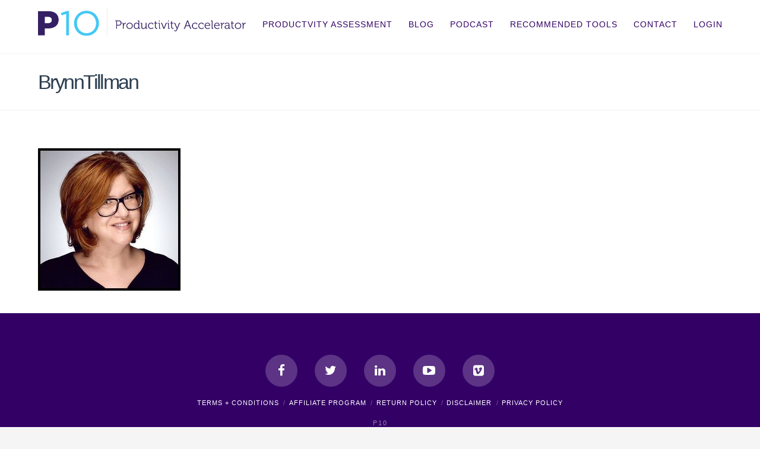

--- FILE ---
content_type: text/html; charset=UTF-8
request_url: https://p10app.com/productivityzone/brynntillman/
body_size: 10624
content:


<!DOCTYPE html>

<html class="no-js" lang="en-US">

<head>
	<link href="https://maxcdn.bootstrapcdn.com/font-awesome/4.2.0/css/font-awesome.min.css" rel="stylesheet">
  
<meta charset="UTF-8">
<meta name="viewport" content="width=device-width, initial-scale=1.0">
<link rel="pingback" href="https://p10app.com/xmlrpc.php">

	<!-- This site is optimized with the Yoast SEO plugin v15.4 - https://yoast.com/wordpress/plugins/seo/ -->
	<title>BrynnTillman - P10 : Productivity Accelerator</title>
	<meta name="robots" content="index, follow, max-snippet:-1, max-image-preview:large, max-video-preview:-1" />
	<link rel="canonical" href="https://p10app.com/wp-content/uploads/2015/01/BrynnTillman.jpg" />
	<meta property="og:locale" content="en_US" />
	<meta property="og:type" content="article" />
	<meta property="og:title" content="BrynnTillman - P10 : Productivity Accelerator" />
	<meta property="og:url" content="https://p10app.com/wp-content/uploads/2015/01/BrynnTillman.jpg" />
	<meta property="og:site_name" content="P10 : Productivity Accelerator" />
	<meta property="og:image" content="https://p10app.com/wp-content/uploads/2015/01/BrynnTillman.jpg" />
	<meta property="og:image:width" content="240" />
	<meta property="og:image:height" content="240" />
	<meta name="twitter:label1" content="Written by">
	<meta name="twitter:data1" content="penny">
	<script type="application/ld+json" class="yoast-schema-graph">{"@context":"https://schema.org","@graph":[{"@type":"Organization","@id":"https://p10app.com/#organization","name":"SmartMoves Coaching","url":"https://p10app.com/","sameAs":[],"logo":{"@type":"ImageObject","@id":"https://p10app.com/#logo","inLanguage":"en-US","url":"https://p10app.com/wp-content/uploads/2016/04/P10appLogo_googleplay.png","width":512,"height":512,"caption":"SmartMoves Coaching"},"image":{"@id":"https://p10app.com/#logo"}},{"@type":"WebSite","@id":"https://p10app.com/#website","url":"https://p10app.com/","name":"P10 : Productivity Accelerator","description":"Stop the Tug of War with Time Management","publisher":{"@id":"https://p10app.com/#organization"},"potentialAction":[{"@type":"SearchAction","target":"https://p10app.com/?s={search_term_string}","query-input":"required name=search_term_string"}],"inLanguage":"en-US"},{"@type":"WebPage","@id":"https://p10app.com/wp-content/uploads/2015/01/BrynnTillman.jpg#webpage","url":"https://p10app.com/wp-content/uploads/2015/01/BrynnTillman.jpg","name":"BrynnTillman - P10 : Productivity Accelerator","isPartOf":{"@id":"https://p10app.com/#website"},"datePublished":"2015-01-10T12:41:01+00:00","dateModified":"2015-01-10T12:41:01+00:00","inLanguage":"en-US","potentialAction":[{"@type":"ReadAction","target":["https://p10app.com/wp-content/uploads/2015/01/BrynnTillman.jpg"]}]}]}</script>
	<!-- / Yoast SEO plugin. -->


<link rel='dns-prefetch' href='//s.w.org' />
<link rel="alternate" type="application/rss+xml" title="P10 : Productivity Accelerator &raquo; Feed" href="https://p10app.com/feed/" />
<link rel="alternate" type="application/rss+xml" title="P10 : Productivity Accelerator &raquo; Comments Feed" href="https://p10app.com/comments/feed/" />
		<!-- This site uses the Google Analytics by ExactMetrics plugin v6.7.0 - Using Analytics tracking - https://www.exactmetrics.com/ -->
							<script src="//www.googletagmanager.com/gtag/js?id=UA-61281045-1"  type="text/javascript" data-cfasync="false"></script>
			<script type="text/javascript" data-cfasync="false">
				var em_version = '6.7.0';
				var em_track_user = true;
				var em_no_track_reason = '';
				
								var disableStr = 'ga-disable-UA-61281045-1';

				/* Function to detect opted out users */
				function __gtagTrackerIsOptedOut() {
					return document.cookie.indexOf( disableStr + '=true' ) > - 1;
				}

				/* Disable tracking if the opt-out cookie exists. */
				if ( __gtagTrackerIsOptedOut() ) {
					window[disableStr] = true;
				}

				/* Opt-out function */
				function __gtagTrackerOptout() {
					document.cookie = disableStr + '=true; expires=Thu, 31 Dec 2099 23:59:59 UTC; path=/';
					window[disableStr] = true;
				}

				if ( 'undefined' === typeof gaOptout ) {
					function gaOptout() {
						__gtagTrackerOptout();
					}
				}
								window.dataLayer = window.dataLayer || [];
				if ( em_track_user ) {
					function __gtagTracker() {dataLayer.push( arguments );}
					__gtagTracker( 'js', new Date() );
					__gtagTracker( 'set', {
						'developer_id.dNDMyYj' : true,
						                    });
					__gtagTracker( 'config', 'UA-61281045-1', {
						forceSSL:true,anonymize_ip:true,link_attribution:true,page_path:location.pathname + location.search + location.hash,					} );
										window.gtag = __gtagTracker;										(
						function () {
							/* https://developers.google.com/analytics/devguides/collection/analyticsjs/ */
							/* ga and __gaTracker compatibility shim. */
							var noopfn = function () {
								return null;
							};
							var newtracker = function () {
								return new Tracker();
							};
							var Tracker = function () {
								return null;
							};
							var p = Tracker.prototype;
							p.get = noopfn;
							p.set = noopfn;
							p.send = function (){
								var args = Array.prototype.slice.call(arguments);
								args.unshift( 'send' );
								__gaTracker.apply(null, args);
							};
							var __gaTracker = function () {
								var len = arguments.length;
								if ( len === 0 ) {
									return;
								}
								var f = arguments[len - 1];
								if ( typeof f !== 'object' || f === null || typeof f.hitCallback !== 'function' ) {
									if ( 'send' === arguments[0] ) {
										var hitConverted, hitObject = false, action;
										if ( 'event' === arguments[1] ) {
											if ( 'undefined' !== typeof arguments[3] ) {
												hitObject = {
													'eventAction': arguments[3],
													'eventCategory': arguments[2],
													'eventLabel': arguments[4],
													'value': arguments[5] ? arguments[5] : 1,
												}
											}
										}
										if ( typeof arguments[2] === 'object' ) {
											hitObject = arguments[2];
										}
										if ( typeof arguments[5] === 'object' ) {
											Object.assign( hitObject, arguments[5] );
										}
										if ( 'undefined' !== typeof (
											arguments[1].hitType
										) ) {
											hitObject = arguments[1];
										}
										if ( hitObject ) {
											action = 'timing' === arguments[1].hitType ? 'timing_complete' : hitObject.eventAction;
											hitConverted = mapArgs( hitObject );
											__gtagTracker( 'event', action, hitConverted );
										}
									}
									return;
								}

								function mapArgs( args ) {
									var gaKey, hit = {};
									var gaMap = {
										'eventCategory': 'event_category',
										'eventAction': 'event_action',
										'eventLabel': 'event_label',
										'eventValue': 'event_value',
										'nonInteraction': 'non_interaction',
										'timingCategory': 'event_category',
										'timingVar': 'name',
										'timingValue': 'value',
										'timingLabel': 'event_label',
									};
									for ( gaKey in gaMap ) {
										if ( 'undefined' !== typeof args[gaKey] ) {
											hit[gaMap[gaKey]] = args[gaKey];
										}
									}
									return hit;
								}

								try {
									f.hitCallback();
								} catch ( ex ) {
								}
							};
							__gaTracker.create = newtracker;
							__gaTracker.getByName = newtracker;
							__gaTracker.getAll = function () {
								return [];
							};
							__gaTracker.remove = noopfn;
							__gaTracker.loaded = true;
							window['__gaTracker'] = __gaTracker;
						}
					)();
									} else {
										console.log( "" );
					( function () {
							function __gtagTracker() {
								return null;
							}
							window['__gtagTracker'] = __gtagTracker;
							window['gtag'] = __gtagTracker;
					} )();
									}
			</script>
				<!-- / Google Analytics by ExactMetrics -->
				<script type="text/javascript">
			window._wpemojiSettings = {"baseUrl":"https:\/\/s.w.org\/images\/core\/emoji\/13.0.0\/72x72\/","ext":".png","svgUrl":"https:\/\/s.w.org\/images\/core\/emoji\/13.0.0\/svg\/","svgExt":".svg","source":{"concatemoji":"https:\/\/p10app.com\/wp-includes\/js\/wp-emoji-release.min.js?ver=5.5.17"}};
			!function(e,a,t){var n,r,o,i=a.createElement("canvas"),p=i.getContext&&i.getContext("2d");function s(e,t){var a=String.fromCharCode;p.clearRect(0,0,i.width,i.height),p.fillText(a.apply(this,e),0,0);e=i.toDataURL();return p.clearRect(0,0,i.width,i.height),p.fillText(a.apply(this,t),0,0),e===i.toDataURL()}function c(e){var t=a.createElement("script");t.src=e,t.defer=t.type="text/javascript",a.getElementsByTagName("head")[0].appendChild(t)}for(o=Array("flag","emoji"),t.supports={everything:!0,everythingExceptFlag:!0},r=0;r<o.length;r++)t.supports[o[r]]=function(e){if(!p||!p.fillText)return!1;switch(p.textBaseline="top",p.font="600 32px Arial",e){case"flag":return s([127987,65039,8205,9895,65039],[127987,65039,8203,9895,65039])?!1:!s([55356,56826,55356,56819],[55356,56826,8203,55356,56819])&&!s([55356,57332,56128,56423,56128,56418,56128,56421,56128,56430,56128,56423,56128,56447],[55356,57332,8203,56128,56423,8203,56128,56418,8203,56128,56421,8203,56128,56430,8203,56128,56423,8203,56128,56447]);case"emoji":return!s([55357,56424,8205,55356,57212],[55357,56424,8203,55356,57212])}return!1}(o[r]),t.supports.everything=t.supports.everything&&t.supports[o[r]],"flag"!==o[r]&&(t.supports.everythingExceptFlag=t.supports.everythingExceptFlag&&t.supports[o[r]]);t.supports.everythingExceptFlag=t.supports.everythingExceptFlag&&!t.supports.flag,t.DOMReady=!1,t.readyCallback=function(){t.DOMReady=!0},t.supports.everything||(n=function(){t.readyCallback()},a.addEventListener?(a.addEventListener("DOMContentLoaded",n,!1),e.addEventListener("load",n,!1)):(e.attachEvent("onload",n),a.attachEvent("onreadystatechange",function(){"complete"===a.readyState&&t.readyCallback()})),(n=t.source||{}).concatemoji?c(n.concatemoji):n.wpemoji&&n.twemoji&&(c(n.twemoji),c(n.wpemoji)))}(window,document,window._wpemojiSettings);
		</script>
		<style type="text/css">
img.wp-smiley,
img.emoji {
	display: inline !important;
	border: none !important;
	box-shadow: none !important;
	height: 1em !important;
	width: 1em !important;
	margin: 0 .07em !important;
	vertical-align: -0.1em !important;
	background: none !important;
	padding: 0 !important;
}
</style>
	<link rel='stylesheet' id='genooFrontend-css'  href='https://p10app.com/wp-content/plugins/wpmktgengine/assets/GenooFrontend.css?ver=f7cf3c6feced61ec2ac4dd31e6714d8b0d5442a6' type='text/css' media='all' />
<link rel='stylesheet' id='wp-block-library-css'  href='https://p10app.com/wp-includes/css/dist/block-library/style.min.css?ver=5.5.17' type='text/css' media='all' />
<link rel='stylesheet' id='wp-block-library-theme-css'  href='https://p10app.com/wp-includes/css/dist/block-library/theme.min.css?ver=5.5.17' type='text/css' media='all' />
<link rel='stylesheet' id='affwp-forms-css'  href='https://p10app.com/wp-content/plugins/affiliate-wp/assets/css/forms.min.css?ver=2.6.8' type='text/css' media='all' />
<link rel='stylesheet' id='rs-plugin-settings-css'  href='https://p10app.com/wp-content/plugins/revslider/rs-plugin/css/settings.css?rev=4.5.4&#038;ver=5.5.17' type='text/css' media='all' />
<style id='rs-plugin-settings-inline-css' type='text/css'>
.avada_huge_white_text{position:absolute; color:#ffffff; font-size:130px; line-height:45px; font-family:museoslab500regular;text-shadow:0px 2px 5px rgba(0,0,0,1)}.avada_huge_black_text{position:absolute; color:#000000; font-size:130px; line-height:45px; font-family:museoslab500regular}.avada_big_black_text{position:absolute; color:#333333; font-size:42px; line-height:45px; font-family:museoslab500regular}.avada_big_white_text{position:absolute; color:#fff; font-size:42px; line-height:45px; font-family:museoslab500regular}.avada_big_black_text_center{position:absolute; color:#333333; font-size:38px; line-height:45px; font-family:museoslab500regular;text-align:center}.avada_med_green_text{position:absolute; color:#A0CE4E; font-size:24px; line-height:24px; font-family:PTSansRegular,Arial,Helvetica,sans-serif}.avada_small_gray_text{position:absolute; color:#747474; font-size:13px; line-height:20px; font-family:PTSansRegular,Arial,Helvetica,sans-serif}.avada_small_white_text{position:absolute; color:#fff; font-size:13px; line-height:20px; font-family:PTSansRegular,Arial,Helvetica,sans-serif;text-shadow:0px 2px 5px rgba(0,0,0,0.5);font-weight:700}.avada_block_black{position:absolute; color:#A0CE4E; text-shadow:none; font-size:22px; line-height:34px; padding:0px 10px; padding-top:1px;margin:0px; border-width:0px; border-style:none; background-color:#000;font-family:PTSansRegular,Arial,Helvetica,sans-serif}.avada_block_green{position:absolute; color:#000; text-shadow:none; font-size:22px; line-height:34px; padding:0px 10px; padding-top:1px;margin:0px; border-width:0px; border-style:none; background-color:#A0CE4E;font-family:PTSansRegular,Arial,Helvetica,sans-serif}.avada_block_white{position:absolute; color:#fff; text-shadow:none; font-size:22px; line-height:34px; padding:0px 10px; padding-top:1px;margin:0px; border-width:0px; border-style:none; background-color:#000;font-family:PTSansRegular,Arial,Helvetica,sans-serif}.avada_block_white_trans{position:absolute; color:#fff; text-shadow:none; font-size:22px; line-height:34px; padding:0px 10px; padding-top:1px;margin:0px; border-width:0px; border-style:none; background-color:rgba(0,0,0,0.6);font-family:PTSansRegular,Arial,Helvetica,sans-serif}.tp-caption a{color:#ff7302;text-shadow:none;-webkit-transition:all 0.2s ease-out;-moz-transition:all 0.2s ease-out;-o-transition:all 0.2s ease-out;-ms-transition:all 0.2s ease-out}.tp-caption a:hover{color:#ffa902}
</style>
<link rel='stylesheet' id='ce_responsive-css'  href='https://p10app.com/wp-content/plugins/simple-embed-code/css/video-container.min.css?ver=5.5.17' type='text/css' media='all' />
<link rel='stylesheet' id='x-shortcodes-css'  href='https://p10app.com/wp-content/plugins/x-shortcodes/css/renew.css' type='text/css' media='all' />
<link rel='stylesheet' id='x-stack-css'  href='https://p10app.com/wp-content/themes/x/framework/dist/css/site/stacks/renew.css?ver=7.1.2' type='text/css' media='all' />
<link rel='stylesheet' id='x-cranium-migration-css'  href='https://p10app.com/wp-content/themes/x/framework/legacy/cranium/dist/css/site/renew.css?ver=7.1.2' type='text/css' media='all' />
<script type='text/javascript' src='https://p10app.com/wp-content/plugins/wpmktgengine/assets/GenooFrontend.js?ver=f7cf3c6feced61ec2ac4dd31e6714d8b0d5442a6' id='genooFrontendJs-js'></script>
<script type='text/javascript' id='exactmetrics-frontend-script-js-extra'>
/* <![CDATA[ */
var exactmetrics_frontend = {"js_events_tracking":"true","download_extensions":"zip,mp3,mpeg,pdf,docx,pptx,xlsx,rar","inbound_paths":"[{\"path\":\"\\\/go\\\/\",\"label\":\"affiliate\"},{\"path\":\"\\\/recommend\\\/\",\"label\":\"affiliate\"},{\"path\":\"\\\/out\\\/\",\"label\":\"Affiliate\"}]","home_url":"https:\/\/p10app.com","hash_tracking":"true","ua":"UA-61281045-1"};
/* ]]> */
</script>
<script type='text/javascript' src='https://p10app.com/wp-content/plugins/google-analytics-dashboard-for-wp/assets/js/frontend-gtag.min.js?ver=6.7.0' id='exactmetrics-frontend-script-js'></script>
<script type='text/javascript' src='https://p10app.com/wp-includes/js/jquery/jquery.js?ver=1.12.4-wp' id='jquery-core-js'></script>
<script type='text/javascript' src='https://p10app.com/wp-content/plugins/revslider/rs-plugin/js/jquery.themepunch.plugins.min.js?rev=4.5.4&#038;ver=5.5.17' id='themepunchtools-js'></script>
<script type='text/javascript' src='https://p10app.com/wp-content/plugins/revslider/rs-plugin/js/jquery.themepunch.revolution.min.js?rev=4.5.4&#038;ver=5.5.17' id='revmin-js'></script>
<script type='text/javascript' src='https://p10app.com/wp-content/plugins/x-shortcodes/js/dist/site/x-shortcodes-head.min.js' id='x-shortcodes-site-head-js'></script>
<link rel="https://api.w.org/" href="https://p10app.com/wp-json/" /><link rel="alternate" type="application/json" href="https://p10app.com/wp-json/wp/v2/media/774" /><link rel='shortlink' href='https://p10app.com/?p=774' />
<link rel="alternate" type="application/json+oembed" href="https://p10app.com/wp-json/oembed/1.0/embed?url=https%3A%2F%2Fp10app.com%2Fproductivityzone%2Fbrynntillman%2F" />
<link rel="alternate" type="text/xml+oembed" href="https://p10app.com/wp-json/oembed/1.0/embed?url=https%3A%2F%2Fp10app.com%2Fproductivityzone%2Fbrynntillman%2F&#038;format=xml" />
<!-- Google Tag Manager -->
<script>(function(w,d,s,l,i){w[l]=w[l]||[];w[l].push({'gtm.start':
new Date().getTime(),event:'gtm.js'});var f=d.getElementsByTagName(s)[0],
j=d.createElement(s),dl=l!='dataLayer'?'&l='+l:'';j.async=true;j.src=
'https://www.googletagmanager.com/gtm.js?id='+i+dl;f.parentNode.insertBefore(j,f);
})(window,document,'script','dataLayer','GTM-NBPPP4M');</script>
<!-- End Google Tag Manager -->		<script type="text/javascript">
		var AFFWP = AFFWP || {};
		AFFWP.referral_var = 'ref';
		AFFWP.expiration = 1;
		AFFWP.debug = 0;

		AFFWP.cookie_domain = '.p10app.com';

		AFFWP.referral_credit_last = 1;
		</script>
		<script type="text/javascript">
		var AFFWP = AFFWP || {};
		AFFWP.referral_var = 'ref';
		AFFWP.expiration = 1;
		AFFWP.debug = 0;

		AFFWP.cookie_domain = '.p10app.com';

		AFFWP.referral_credit_last = 1;
		</script>
<meta name="generator" content="Powered by WPBakery Page Builder - drag and drop page builder for WordPress."/>
<link rel="icon" href="https://p10app.com/wp-content/uploads/2022/09/Mask-Group-3.png" sizes="32x32" />
<link rel="icon" href="https://p10app.com/wp-content/uploads/2022/09/Mask-Group-3.png" sizes="192x192" />
<link rel="apple-touch-icon" href="https://p10app.com/wp-content/uploads/2022/09/Mask-Group-3.png" />
<meta name="msapplication-TileImage" content="https://p10app.com/wp-content/uploads/2022/09/Mask-Group-3.png" />
<noscript><style> .wpb_animate_when_almost_visible { opacity: 1; }</style></noscript><style id="x-generated-css">a,h1 a:hover,h2 a:hover,h3 a:hover,h4 a:hover,h5 a:hover,h6 a:hover,.x-comment-time:hover,#reply-title small a,.comment-reply-link:hover,.x-comment-author a:hover,.x-recent-posts a:hover .h-recent-posts{color:#33ccff;}a:hover,#reply-title small a:hover{color:#ccb3e2;}.entry-title:before{color:#dddddd;}a.x-img-thumbnail:hover,li.bypostauthor > article.comment{border-color:#33ccff;}.flex-direction-nav a,.flex-control-nav a:hover,.flex-control-nav a.flex-active,.x-dropcap,.x-skill-bar .bar,.x-pricing-column.featured h2,.h-comments-title small,.x-pagination a:hover,.x-entry-share .x-share:hover,.entry-thumb,.widget_tag_cloud .tagcloud a:hover,.widget_product_tag_cloud .tagcloud a:hover,.x-highlight,.x-recent-posts .x-recent-posts-img:after,.x-portfolio-filters{background-color:#33ccff;}.x-portfolio-filters:hover{background-color:#ccb3e2;}.x-main{width:70.79803%;}.x-sidebar{width:22.79803%;}.h-landmark{font-weight:400;}.x-comment-author a{color:#28323f;}.x-comment-author a,.comment-form-author label,.comment-form-email label,.comment-form-url label,.comment-form-rating label,.comment-form-comment label,.widget_calendar #wp-calendar caption,.widget_calendar #wp-calendar th,.x-accordion-heading .x-accordion-toggle,.x-nav-tabs > li > a:hover,.x-nav-tabs > .active > a,.x-nav-tabs > .active > a:hover{color:#2c3e50;}.widget_calendar #wp-calendar th{border-bottom-color:#2c3e50;}.x-pagination span.current,.x-portfolio-filters-menu,.widget_tag_cloud .tagcloud a,.h-feature-headline span i,.widget_price_filter .ui-slider .ui-slider-handle{background-color:#2c3e50;}@media (max-width:979px){}html{font-size:14px;}@media (min-width:480px){html{font-size:14px;}}@media (min-width:767px){html{font-size:14px;}}@media (min-width:979px){html{font-size:14px;}}@media (min-width:1200px){html{font-size:14px;}}body{font-style:normal;font-weight:400;color:#28323f;background-color:#f5f5f5;}.w-b{font-weight:400 !important;}h1,h2,h3,h4,h5,h6,.h1,.h2,.h3,.h4,.h5,.h6{font-family:"Lato",sans-serif;font-style:normal;font-weight:300;}h1,.h1{letter-spacing:0em;}h2,.h2{letter-spacing:0em;}h3,.h3{letter-spacing:0em;}h4,.h4{letter-spacing:0em;}h5,.h5{letter-spacing:0em;}h6,.h6{letter-spacing:0em;}.w-h{font-weight:300 !important;}.x-container.width{width:90%;}.x-container.max{max-width:1200px;}.x-main.full{float:none;display:block;width:auto;}@media (max-width:979px){.x-main.full,.x-main.left,.x-main.right,.x-sidebar.left,.x-sidebar.right{float:none;display:block;width:auto !important;}}.entry-header,.entry-content{font-size:1rem;}body,input,button,select,textarea{font-family:"Lato",sans-serif;}h1,h2,h3,h4,h5,h6,.h1,.h2,.h3,.h4,.h5,.h6,h1 a,h2 a,h3 a,h4 a,h5 a,h6 a,.h1 a,.h2 a,.h3 a,.h4 a,.h5 a,.h6 a,blockquote{color:#2c3e50;}.cfc-h-tx{color:#2c3e50 !important;}.cfc-h-bd{border-color:#2c3e50 !important;}.cfc-h-bg{background-color:#2c3e50 !important;}.cfc-b-tx{color:#28323f !important;}.cfc-b-bd{border-color:#28323f !important;}.cfc-b-bg{background-color:#28323f !important;}.x-btn,.button,[type="submit"]{color:#33ccff;border-color:#f2f2f2;background-color:#ff2a13;border-width:3px;text-transform:uppercase;background-color:transparent;border-radius:0.25em;}.x-btn:hover,.button:hover,[type="submit"]:hover{color:#f2f2f2;border-color:#f2f2f2;background-color:#ef2201;border-width:3px;text-transform:uppercase;background-color:transparent;}.x-btn.x-btn-real,.x-btn.x-btn-real:hover{margin-bottom:0.25em;text-shadow:0 0.075em 0.075em rgba(0,0,0,0.65);}.x-btn.x-btn-real{box-shadow:0 0.25em 0 0 #a71000,0 4px 9px rgba(0,0,0,0.75);}.x-btn.x-btn-real:hover{box-shadow:0 0.25em 0 0 #a71000,0 4px 9px rgba(0,0,0,0.75);}.x-btn.x-btn-flat,.x-btn.x-btn-flat:hover{margin-bottom:0;text-shadow:0 0.075em 0.075em rgba(0,0,0,0.65);box-shadow:none;}.x-btn.x-btn-transparent,.x-btn.x-btn-transparent:hover{margin-bottom:0;border-width:3px;text-shadow:none;text-transform:uppercase;background-color:transparent;box-shadow:none;}.x-topbar .p-info,.x-topbar .p-info a,.x-topbar .x-social-global a{color:#ffffff;}.x-topbar .p-info a:hover{color:#959baf;}.x-topbar{background-color:#1f2c39;}.x-navbar .desktop .x-nav > li:before{padding-top:34px;}.x-navbar .desktop .x-nav > li > a,.x-navbar .desktop .sub-menu li > a,.x-navbar .mobile .x-nav li a{color:#330066;}.x-navbar .desktop .x-nav > li > a:hover,.x-navbar .desktop .x-nav > .x-active > a,.x-navbar .desktop .x-nav > .current-menu-item > a,.x-navbar .desktop .sub-menu li > a:hover,.x-navbar .desktop .sub-menu li.x-active > a,.x-navbar .desktop .sub-menu li.current-menu-item > a,.x-navbar .desktop .x-nav .x-megamenu > .sub-menu > li > a,.x-navbar .mobile .x-nav li > a:hover,.x-navbar .mobile .x-nav li.x-active > a,.x-navbar .mobile .x-nav li.current-menu-item > a{color:#33ccff;}.x-btn-navbar,.x-btn-navbar:hover{color:#ffffff;}.x-navbar .desktop .sub-menu li:before,.x-navbar .desktop .sub-menu li:after{background-color:#330066;}.x-navbar,.x-navbar .sub-menu{background-color:#ffffff !important;}.x-btn-navbar,.x-btn-navbar.collapsed:hover{background-color:#33ccff;}.x-btn-navbar.collapsed{background-color:#330066;}.x-navbar .desktop .x-nav > li > a:hover > span,.x-navbar .desktop .x-nav > li.x-active > a > span,.x-navbar .desktop .x-nav > li.current-menu-item > a > span{box-shadow:0 2px 0 0 #33ccff;}.x-navbar .desktop .x-nav > li > a{height:90px;padding-top:34px;}.x-navbar .desktop .x-nav > li ul{top:90px;}.x-colophon.bottom{background-color:#330066;}.x-colophon.bottom,.x-colophon.bottom a,.x-colophon.bottom .x-social-global a{color:#ffffff;}body.x-navbar-fixed-top-active .x-navbar-wrap{height:90px;}.x-navbar-inner{min-height:90px;}.x-brand{margin-top:13px;font-family:"Lato",sans-serif;font-size:40px;font-style:normal;font-weight:300;letter-spacing:-0.025em;color:#ffffff;}.x-brand:hover,.x-brand:focus{color:#ffffff;}.x-brand img{width:350px;}.x-navbar .x-nav-wrap .x-nav > li > a{font-family:"Lato",sans-serif;font-style:normal;font-weight:400;letter-spacing:0.071em;}.x-navbar .desktop .x-nav > li > a{font-size:14px;}.x-navbar .desktop .x-nav > li > a:not(.x-btn-navbar-woocommerce){padding-left:14px;padding-right:14px;}.x-navbar .desktop .x-nav > li > a > span{margin-right:-0.071em;}.x-btn-navbar{margin-top:20px;}.x-btn-navbar,.x-btn-navbar.collapsed{font-size:24px;}@media (max-width:979px){body.x-navbar-fixed-top-active .x-navbar-wrap{height:auto;}.x-widgetbar{left:0;right:0;}}.x-colophon.bottom{background-color:#330066;}.x-colophon.bottom,.x-colophon.bottom a,.x-colophon.bottom .x-social-global a{color:#ffffff;}</style></head>

<body class="attachment attachment-template-default attachmentid-774 attachment-jpeg x-renew x-full-width-layout-active x-full-width-active wpb-js-composer js-comp-ver-6.1 vc_responsive x-navbar-fixed-top-active x-v7_1_2 x-shortcodes-v2_4_0">

  
  
  <div id="x-root" class="x-root">

    
    <div id="top" class="site">

    
  
  <header class="masthead masthead-inline" role="banner">
    
    

  <div class="x-navbar-wrap">
    <div class="x-navbar">
      <div class="x-navbar-inner">
        <div class="x-container max width">
          
<a href="https://p10app.com/" class="x-brand img">
  <img src="//p10app.com/wp-content/uploads/2014/09/Masthead1.gif" alt="P10 : Productivity Accelerator"></a>
          
<a href="#" id="x-btn-navbar" class="x-btn-navbar collapsed" data-x-toggle="collapse-b" data-x-toggleable="x-nav-wrap-mobile" aria-expanded="false" aria-controls="x-nav-wrap-mobile" role="button">
  <i class="x-icon-bars" data-x-icon-s="&#xf0c9;"></i>
  <span class="visually-hidden">Navigation</span>
</a>

<nav class="x-nav-wrap desktop" role="navigation">
  <ul id="menu-main" class="x-nav"><li id="menu-item-2736" class="menu-item menu-item-type-post_type menu-item-object-page menu-item-2736"><a href="https://p10app.com/p10assessment1/"><span>PRODUCTVITY ASSESSMENT</span></a></li>
<li id="menu-item-2167" class="menu-item menu-item-type-custom menu-item-object-custom menu-item-2167"><a href="http://www.tugofwarwithtime.com"><span>BLOG</span></a></li>
<li id="menu-item-2932" class="menu-item menu-item-type-custom menu-item-object-custom menu-item-2932"><a href="https://itunes.apple.com/us/podcast/take-back-time-time-management-stress-management-tug/id1364141623?mt=2"><span>PODCAST</span></a></li>
<li id="menu-item-2597" class="menu-item menu-item-type-post_type menu-item-object-page menu-item-2597"><a href="https://p10app.com/recommended/"><span>RECOMMENDED TOOLS</span></a></li>
<li id="menu-item-24" class="menu-item menu-item-type-post_type menu-item-object-page menu-item-24"><a href="https://p10app.com/contact/"><span>CONTACT</span></a></li>
<li id="menu-item-1149" class="menu-item menu-item-type-custom menu-item-object-custom menu-item-1149"><a href="https://p10app.com/assessment/"><span>LOGIN</span></a></li>
</ul></nav>

<div id="x-nav-wrap-mobile" class="x-nav-wrap mobile x-collapsed" data-x-toggleable="x-nav-wrap-mobile" data-x-toggle-collapse="1" aria-hidden="true" aria-labelledby="x-btn-navbar">
  <ul id="menu-main-1" class="x-nav"><li class="menu-item menu-item-type-post_type menu-item-object-page menu-item-2736"><a href="https://p10app.com/p10assessment1/"><span>PRODUCTVITY ASSESSMENT</span></a></li>
<li class="menu-item menu-item-type-custom menu-item-object-custom menu-item-2167"><a href="http://www.tugofwarwithtime.com"><span>BLOG</span></a></li>
<li class="menu-item menu-item-type-custom menu-item-object-custom menu-item-2932"><a href="https://itunes.apple.com/us/podcast/take-back-time-time-management-stress-management-tug/id1364141623?mt=2"><span>PODCAST</span></a></li>
<li class="menu-item menu-item-type-post_type menu-item-object-page menu-item-2597"><a href="https://p10app.com/recommended/"><span>RECOMMENDED TOOLS</span></a></li>
<li class="menu-item menu-item-type-post_type menu-item-object-page menu-item-24"><a href="https://p10app.com/contact/"><span>CONTACT</span></a></li>
<li class="menu-item menu-item-type-custom menu-item-object-custom menu-item-1149"><a href="https://p10app.com/assessment/"><span>LOGIN</span></a></li>
</ul></div>

        </div>
      </div>
    </div>
  </div>

  </header>

    
  
    <header class="x-header-landmark">
      <div class="x-container max width">
        <div class="x-landmark-breadcrumbs-wrap">
          <div class="x-landmark">

          
            <h1 class="h-landmark entry-title"><span>BrynnTillman</span></h1>

          
          </div>

          
          
        </div>
      </div>
    </header>

  
  <div class="x-container max width offset">
    <div class="x-main full" role="main">

              
<article id="post-774" class="post-774 attachment type-attachment status-inherit hentry no-post-thumbnail">
  <div class="entry-wrap">
            


<div class="entry-content content">


  <p class="attachment"><a href='https://p10app.com/wp-content/uploads/2015/01/BrynnTillman.jpg'><img width="240" height="240" src="https://p10app.com/wp-content/uploads/2015/01/BrynnTillman.jpg" class="attachment-medium size-medium" alt="" loading="lazy" srcset="https://p10app.com/wp-content/uploads/2015/01/BrynnTillman.jpg 240w, https://p10app.com/wp-content/uploads/2015/01/BrynnTillman-150x150.jpg 150w, https://p10app.com/wp-content/uploads/2015/01/BrynnTillman-100x100.jpg 100w" sizes="(max-width: 240px) 100vw, 240px" /></a></p>
  

</div>


  </div>
</article>        
      
    </div>

    

  </div>



  

  
    <footer class="x-colophon bottom" role="contentinfo">
      <div class="x-container max width">

                  <div class="x-social-global"><a href="http://www.facebook.com/pennyzperspective" class="facebook" title="Facebook" target="blank" rel=""><i class="fa fa-facebook display-inline" aria-hidden="true"></i></a><a href="http://www.twitter.com/pennyzenker" class="twitter" title="Twitter" target="blank" rel=""><i class="fa fa-twitter display-inline" aria-hidden="true"></i></a><a href="http://www.linkedin.com/in/pennyzenker/" class="linkedin" title="LinkedIn" target="blank" rel=""><i class="fa fa-linkedin display-inline" aria-hidden="true"></i></a><a href="https://www.youtube.com/user/SmartMovesCoaching" class="youtube" title="YouTube" target="blank" rel=""><i class="fa fa-youtube-play display-inline" aria-hidden="true"></i></a><a href="https://vimeo.com/smartmoves" class="vimeo" title="Vimeo" target="blank" rel=""><i class="fa fa-vimeo-square display-inline" aria-hidden="true"></i></a></div>        
                  
<ul id="menu-footer" class="x-nav"><li id="menu-item-431" class="menu-item menu-item-type-post_type menu-item-object-page menu-item-431"><a href="https://p10app.com/terms-conditions/">Terms + Conditions</a></li>
<li id="menu-item-2186" class="menu-item menu-item-type-post_type menu-item-object-page menu-item-2186"><a href="https://p10app.com/affiliatesignup/">Affiliate Program</a></li>
<li id="menu-item-430" class="menu-item menu-item-type-post_type menu-item-object-page menu-item-430"><a href="https://p10app.com/return-policy/">Return Policy</a></li>
<li id="menu-item-427" class="menu-item menu-item-type-post_type menu-item-object-page menu-item-427"><a href="https://p10app.com/disclaimer/">Disclaimer</a></li>
<li id="menu-item-3295" class="menu-item menu-item-type-post_type menu-item-object-page menu-item-3295"><a href="https://p10app.com/policy/">Privacy Policy</a></li>
</ul>        
                  <div class="x-colophon-content">
            <p style="letter-spacing: 2px; text-transform: uppercase; opacity: 0.5; filter: alpha(opacity=50);">P10<br>Productivity Accelerator</p>          </div>
        
      </div>
    </footer>

  

    
    </div> <!-- END .x-site -->

    
  </div> <!-- END .x-root -->

                <script>
                  var gTrackURL = '//wpmeresource.genoo.com';
                  (function(o, n, l, m, k, t, g) {
                      o["GtrackObject"] = k;
                      o[k] = o[k] || function() {
                          (o[k].q = o[k].q || []).push(arguments)
                      },
                      o[k].v = 1 * new Date;
                      t = n.createElement(l),
                      g = n.getElementsByTagName(l)[0];
                      t.async = l;
                      t.src = m;
                      g.parentNode.insertBefore(t, g)
                  })(window, document, "script", gTrackURL + "/js/gtrack.v2.js", "gnt");
                  gnt('load', '001etk93137800:e10pee');
                  gnt('track', 'page');
                </script>
                <!-- Google Tag Manager (noscript) -->
<noscript><iframe src="https://www.googletagmanager.com/ns.html?id=GTM-NBPPP4M"
height="0" width="0" style="display:none;visibility:hidden"></iframe></noscript>
<!-- End Google Tag Manager (noscript) -->
		<script type="text/javascript">
		jQuery(document).ready(function($) {

			$('form').on('submit', function(e) {

				// Use attr() to grab the action since the attribute is likely set in the DOM regardless.
				var action = $(this).attr( 'action' );

				// Bail if there's no action attribute on the form tag.
				if ( 'undefined' === typeof action ) {
					return;
				}

				paypalMatch = new RegExp( 'paypal\.com\/cgi-bin\/webscr' );

				if ( ! action.match( paypalMatch ) ) {
					return;
				}

				e.preventDefault();

				var $form = $(this);
				var ipn_url = "https://p10app.com/index.php?affwp-listener=paypal";

				$.ajax({
					type: "POST",
					data: {
						action: 'affwp_maybe_insert_paypal_referral'
					},
					url: 'https://p10app.com/wp-admin/admin-ajax.php',
					success: function (response) {

						$form.append( '<input type="hidden" name="custom" value="' + response.data.ref + '"/>' );
						$form.append( '<input type="hidden" name="notify_url" value="' + ipn_url + '"/>' );

						$form.get(0).submit();

					}

				}).fail(function (response) {

					if ( window.console && window.console.log ) {
						console.log( response );
					}

				});

			});
		});
		</script>
    <script type="text/javascript">
      var isWebinarScheduleFieldLoaded = function() {
        var field = document.querySelector('[name="scheduleid"]');
        if ( !field || field.options.length <= 1 ){
          setTimeout( isWebinarScheduleFieldLoaded, 1000 );
          return;
        };
        var dates = Object.assign( [], field.options ).slice(1).map(option => option.innerHTML);
        var webinarDateShortcodes = Object.assign([],
          document.querySelectorAll( 'span.gn-webinar-date' )
        );
        webinarDateShortcodes.forEach(function( webinarDate ){
          var format = webinarDate.getAttribute( "data-format" );
          var index = webinarDate.getAttribute( "data-index" ) * 1;
          if ( dates.length < index ) return;

          var formatArray = "day date time".split(" ").map(function( formatType ){
            return format.indexOf( formatType ) > -1;
          });
          var dateToPrint = dates[index].split(",").filter(function(text, i){
            return formatArray[i] === true;
          }).join(",");
          webinarDate.innerHTML = dateToPrint;
        });
      };
      isWebinarScheduleFieldLoaded();
    </script>
    <script type='text/javascript' src='https://p10app.com/wp-content/plugins/x-shortcodes/js/dist/site/x-shortcodes-body.min.js' id='x-shortcodes-site-body-js'></script>
<script type='text/javascript' src='https://p10app.com/wp-content/themes/x/framework/dist/js/site/x.js?ver=7.1.2' id='x-site-js'></script>
<script type='text/javascript' src='https://p10app.com/wp-includes/js/comment-reply.min.js?ver=5.5.17' id='comment-reply-js'></script>
<script type='text/javascript' src='https://p10app.com/wp-includes/js/wp-embed.min.js?ver=5.5.17' id='wp-embed-js'></script>
<div hidden aria-hidden="true" id="genooOverlay" class=""><a id="modalOverlayClose" class="fullLink" onclick="Modal.close(event)" href="https://p10app.com/productivityzone/brynntillman/"></a></div>
<script id="x-custom-js">      var discnt = 0;   // no default percent discount
      
      var coupons = new Array (  // place to put coupon codes
        "GOLD", "NODISTRACT", "P1025"                
      );
      var coupdc  = new Array (  // place to put discounts for coupon vals
        "99", "50", "25" 
      );
      
      var coupval = "(blanket)"; // what user entered as coupon code
      
      function ChkCoup () {      // check user coupon entry
      var i;
        discnt = 0;              // assume the worst
        for (i=0; i<coupons.length; i++) {
          if (coupval == coupons[i]) {
            discnt = coupdc[i];  // remember the discount amt
            alert ("This is a valid promo code! " + discnt + "%" +
                   " discount now in effect.");
            return;
          }
        }
        alert ("'" + coupval + "'  is not a valid promo code!");
      }
      
      function Dollar (val) {      // force to valid dollar amount
      var str,pos,rnd=0;
        if (val < .995) rnd = 1;  // for old Netscape browsers
        str = escape (val*1.0 + 0.005001 + rnd);  // float, round, escape
        pos = str.indexOf (".");
        if (pos > 0) str = str.substring (rnd, pos + 3);
        return str;
      }
      
      function ReadForm (obj1) {  // apply the discount
      var amt,des;
        amt = obj1.baseamt.value*1.0;       // base amount
        des = obj1.basedes.value;           // base description
      
        if (discnt > 0) {                   // only if discount is active
          amt = Dollar (amt - (amt * discnt/100.0));
          des = des + ", " + "$" + discnt + "dis, COUP = " + coupval;
        }
      
        obj1.amount.value = Dollar (amt);
        obj1.item_name.value = des;
      }</script>
</body>
</html>

--- FILE ---
content_type: text/css
request_url: https://p10app.com/wp-content/plugins/wpmktgengine/assets/GenooFrontend.css?ver=f7cf3c6feced61ec2ac4dd31e6714d8b0d5442a6
body_size: 5633
content:
	/*
	Basics
*/

a.fullLink { position: absolute; width: 100%; height: 100%; min-height: 100%; top: 0; left: 0; z-index:888; display: block; zoom: 1; background: url("[data-uri]") repeat; }
#genooOverlay { display: block; position: fixed; width: 100%; height: 100%; min-height: 100%; background: #000000; background: rgba(0, 0, 0, .7); top: 0; left: 0; }
#genooOverlay { display: none; opacity: 0; z-index: 2147483638; }
#genooOverlay.visible { display: block; opacity: 1; }
.genooModal .relative { position: relative !important; }
.genooModal,
.genooModal * { outline: none !important; }
.genooModal { -moz-box-sizing: border-box; -webkit-box-sizing: border-box; -o-box-sizing: border-box; -ms-box-sizing: border-box; box-sizing: border-box; }
.genooModal { background: #fff !important; -webkit-box-shadow: 0 4px 5px rgba(0,0,0,0.09); -moz-box-shadow: 0 4px 5px rgba(0,0,0,0.09); box-shadow: 0 4px 5px rgba(0,0,0,0.09); }
.genooModal { z-index: 999999; top: 50%; left: 50%; position: fixed; display: none; height: auto; width: 380px; height: auto; }
.genooModal { margin-left: -190px; margin-top: -160px; }
body .genooModal.visible { display: block; }
body .genooModal.visible {
	margin: 0 !important;
	height: auto !important;
	top: 50% !important;
	left: 50% !important;
	transform: translate(-50%, -50%) !important;
	/*max-height: 100% !important;*/
	/*overflow: visible !important;*/
	/*overflow-y: auto !important;*/
	/*overflow-x: visible !important;*/
}
.genooModalClose { background: #000; color: #fff; font-family: 'Arial', sans-serif; font-size: 14px; font-weight: bold; }
.genooModalClose { width: 25px; height: 25px; min-height: 25px; border-radius: 12.5px; text-decoration: none; display: inline-block; }
.genooModalClose { text-align: center; line-height: 25px; position: absolute; right: -8px; top: -8px; z-index: 999; }
.genooModalClose:hover { background: #dd3d36; color: #fff; text-decoration: none; }
.genooDisplayMobile { display: none; }
.genooDisplayDesktop { display: inherit; }
@media (max-width:782px) { .genooDisplayMobile { display: inherit !important; } .genooDisplayDesktop { display: none !important; } }
.renderedVisible .genooForm,
.genooOverflow .genooForm { padding-right: 0 !important; }
.renderedVisible .genooForm .genooGuts,
.genooOverflow .genooForm .genooGuts { padding-right: 20px; overflow: hidden; overflow-y: scroll; overflow: -moz-scrollbars-vertical; }
.renderedVisible .genooForm .genooGuts { max-height: 340px; overflow: auto; }
strong.genooSucess, strong.genooError { display: block; padding: 10px 0 !important; }
.genooSucess { color: #2ea200; }
.genooError { color: #dd3d36; }
.genooInlineBlock { display: inline-block !important; }
.genooInlineBlock.right { padding: 20px; padding-right: 0; float: right; }
.genooInlineBlock.left { padding: 20px; padding-left: 0; float: left; }
body .genooInlineBlock.center { padding: 20px; float: none; margin: 0 auto; display: flex !important; align-items: center; justify-content: center; }

/* Mobile window */
body.genooMobileWindow { width: 100%; position: relative; margin: 0 auto; height: 100%; min-height: 100%; }
.genooMobileWindow #genooOverlay { background: transparent; position: relative; top: auto; left: auto; right: auto; bottom: auto; }
.genooMobileWindow #modalOverlayClose { display: none !important; }
.genooMobileWindow .genooTitle { font-weight: bold; font-size: 20px; }
.genooMobileWindow .genooModalClose { right: 8px; top: 8px; height: 30px; min-height: 30px; width: 30px; border-radius: 15px; }
.genooMobileWindow .genooModalClose { font-size: 22px; line-height: 28px; }
.genooMobileWindow .genooModal.visible { position: relative; margin: 0 auto; top: auto; left: auto; right: auto; bottom: auto; }
.genooMobileWindow .genooModal.visible { height: auto; min-height: 0; }
.genooFullPage { height: 100% !important; min-height: 100% !important; position: relative; }
.genooFullPage .genooMobileWindow .genooModal.visible { min-height: 100%; }
.genooFullPage .genooModal .relative { position: static !important; }
.genooFullPage .genooModal .relative .genooForm { min-height: 100%; position: absolute; width: 100%; }
.genooFullPage .genooMobileWindow .genooModalClose { z-index: 9999; }

/*
	WPMKTENGINE pop up additions
	300px original widht
*/

.genooModalPopBig { width: 600px; margin-left: -300px; }
.genooPreviewModal .genooModalPopBig { width: 600px !important; margin-left: -300px !important; left: 50% !important; }
.genooPop .genooPopLeft { float: left; display: inline-block; width: 280px; }
.genooPop .genooPopRight { float: right; display: inline-block; width: 280px;}
.genooPop .genooPopFooter { display: block; clear: both; margin: 10px 0 0 0; }
.genooPop h3 { text-align: center; }
.genooPopIntro { margin: 10px 0; }
.genooPopImage img { width: auto; max-width: 100%; height: auto; display: block; }
/* Percentage bars */
.genooPopProgress { text-align: center; margin-bottom: 10px; }
.genooPopProgress .progress { position: relative; padding: 6px; }
.genooPopProgress .progress-bar { position: absolute; top: 0; left: 0; height: 100%; background: #d3d3d3; z-index: 10; }
.genooPopProgress .progress-per { font-weight: bold; text-align: center; display: block; position: relative; z-index: 30; }
/* Percentage themes */
.genooPopProgress .progress-bar { background-color: rgb(43,194,83); background-image: -webkit-gradient( linear, left bottom, left top, color-stop(0, rgb(43,194,83)), color-stop(1, rgb(84,240,84)) ); background-image: -moz-linear-gradient( center bottom, rgb(43,194,83) 37%, rgb(84,240,84) 69% );  overflow: hidden; }
.genooPopProgress .progress-bar { background: #e7e7e7; }
.genooPopProgress .progress-bar:after { content: "";
	position: absolute;
	top: 0;
	left: 0;
	bottom: 0;
	right: 0;
	background-image: -webkit-gradient(linear, 0 0, 100% 100%, color-stop(.25, rgba(255, 255, 255, .2)), color-stop(.25, transparent), color-stop(.5, transparent), color-stop(.5, rgba(255, 255, 255, .2)), color-stop(.75, rgba(255, 255, 255, .2)), color-stop(.75, transparent), to(transparent) );
	background-image: -moz-linear-gradient( -45deg, rgba(255, 255, 255, .2) 25%, transparent 25%, transparent 50%, rgba(255, 255, 255, .2) 50%, rgba(255, 255, 255, .2) 75%, transparent 75%, transparent );
	z-index: 1;
	-webkit-background-size: 50px 50px;
	-moz-background-size: 50px 50px;
	background-size: 50px 50px;
	-webkit-animation: move 2s linear infinite;
	-moz-animation: move 2s linear infinite;
	overflow: hidden;
}
@-webkit-keyframes move {
	0% { background-position: 0 0; }
	100% { background-position: 50px 50px; }
}
@-moz-keyframes move {
	0% { background-position: 0 0; }
	100% { background-position: 50px 50px; }
}
@keyframes move {
	0% { background-position: 0 0; }
	100% { background-position: 50px 50px; }
}
.genooDesc { padding: 0 10px; }
.genooPreviewModal { background: #666666; padding: 20px; }
.genooPreviewModal .genooGuts,
.genooPreviewModal .renderedVisible .genooForm .genooGuts { height: auto; max-height: none; overflow: auto; }
.genooCountdown { text-align: center; width: 100%; display: block; margin: 20px 0 10px 0; margin-bottom: 40px; }
.genooCountdown div { display: inline-block; float: none; margin: 0 5px; }
.genooCountdown div span { color: white; font-size: 15px; background: black; padding: 7px; border-radius: 4px; }
.genooCountdownText { display: block; clear: both; width: 100%; margin-bottom: 20px !important; }
/* Counter themes */
.genooGuts .genooCountdown div,
.themeDefault .genooCountdown div.timing { color: #000; background: none !important; }
.themeBlackYellow .genooCountdown div.timing span { background: #f6bf00 !important; color: #000; }
.themeGreeny label,
.themeGreeny .checkbox-control span,
.themeBlackGreen label,
.themeBlackGreen .checkbox-control span,
.themeGreeny .genooDesc,
.themeBlackGreen .genooDesc,
.themeBlackYellow label,
.themeBlackYellow .checkbox-control span,
.themeBlackYellow .genooDesc { color: #fff !important; }
.themeBlue .genooCountdown div.timing span { background: #0099FF !important; }
.themeFormal .genooCountdown div.timing span { background: #dadada !important; color: #000; }
.themeBlackGreen .genooCountdown div.timing span { background: #248200 !important; }
.themeGreeny .genooCountdown div.timing span { background: #006766 !important; }
/* Color bar themes */
.themeDefault .progress-bar { background: #e7e7e7; }
.themeBlackYellow .progress-bar { background: #f6bf00; }
.themeBlue .progress-bar { background: #0099FF; }
.themeFormal .progress-bar { background: #D3D3D3; }
.themeBlackGreen .progress-bar { background: #248200; }
.themeGreeny .progress-bar { background: #006766; }
.themeBlackYellow .progress-per,
.themeBlue .progress-per,
.themeFormal .progress-per,
.themeBlackGreen .progress-per,
.themeGreeny .progress-per {
	color: black;
	background-color: #fff;
	background-color: rgba(255,255,255, .5);
	-ms-filter:progid:DXImageTransform.Microsoft.gradient(startColorstr=#26ffffff,endColorstr=#26ffffff);
	filter:progid:DXImageTransform.Microsoft.gradient(startColorstr=#26ffffff,endColorstr=#26ffffff);
	zoom: 1;
}

/*
	WPMKTENGINE forms
*/

#genooButtonForm { margin: 0 !important; }
.genooForm * { -moz-box-sizing: border-box; -webkit-box-sizing: border-box; box-sizing: border-box; }
.genooForm { }
.genooForm .fielderror { color: red; font-weight: bold; padding: 3px 0; }
.genooForm .clear { clear: both; }
.genooForm p { margin: 5px 0; }
.genooForm label {  text-align:left; }
.genooForm input.ext-form-input { width: 100%; }
.genooForm input.ext-form-radio {}
.genooForm textarea.ext-form-textarea { width: 100%; height:250px; }
.genooForm select.ext-form-select {}
.genooForm select.ext-form-select.datepicker-in {}
body .genooForm .form-button-submit { line-height: 1.3em; }
.genooButton { display: inline-block; cursor: pointer; text-shadow: none; color: #7a7a7a; background-color: #eeeeee; }
.genooButton { align-items: flex-start; text-align: center; color: buttontext; padding: 2px 6px 3px; border: 1px solid #c1c1c1; }
.genooButton:hover,
.genooButton:active { background-color: #e8e8e8; color: #7a7a7a; border: 1px solid #bbbbbb; }
.genooNoBG { background: none !important; border: none !important; outline: none !important; }
.genooStripDown input:hover,
.genooStripDown input:active,
.genooStripDown input:focus,
.genooStripDown input { max-width: 100%; background: none; outline: none !important; outline-offset: 0 !important; border-radius: 0 !important; border: none !important; text-shadow: none !important; box-shadow: none !important; color: transparent !important; font: 0.01px !important; text-indent: 120% !important; display: inline; width: auto; height: auto; min-height: 0; padding: 0 !important; }
.genooWidgetButton { display: block; width: 100%; position: relative; }
.genooWidgetButton input { max-width: 100% !important; height: auto; }
.genooWidgetButton input { text-indent: 110%; white-space: nowrap; overflow: hidden; }
.genooPadding { padding-bottom: 20px !important; margin-bottom: 0 !important; }

/*
	Reset default styling
*/

.themeResetDefault label { padding: 0; margin: 0; padding-right: 10px; clear: both; display: block; }
.themeResetDefault p { clear: both; padding: 0; }
.themeResetDefault input.ext-form-input,
.themeResetDefault textarea.ext-form-textarea { display: block; width: 100%; margin: 5px 0; padding: 3px 5px; resize: none; }
.themeResetDefault textarea.ext-form-textarea { min-height: 100px; }
.themeResetDefault input.ext-form-radio { margin: 0 3px; vertical-align: middle; }
.themeResetDefault .form-button-submit { text-decoration: none; cursor: pointer; }
.themeResetDefault .form-button-submit { -webkit-box-shadow: none; -moz-box-shadow: none; box-shadow: none; }
.themeResetDefault .form-button-submit:hover,
.themeResetDefault .form-button-submit:active,
.themeResetDefault .form-button-submit:focus { box-shadow: none; text-shadow: none; outline: none !important; outline-offset: 0; }
.form-button-submit:focus { box-shadow: none; text-shadow: none; outline: none !important; outline-offset: 0; }
.genooForm .form-button-submit { margin-top: 10px; }
body .themeResetDefault p,
body .themeResetDefault label,
body .themeResetDefault h1,
body .themeResetDefault h2,
body .themeResetDefault h3,
body .themeResetDefault h4,
body .themeResetDefault h5,
body .themeResetDefault h6,
body .themeResetDefault ul,
body .themeResetDefault ol,
body .themeResetDefault li,
body .themeResetDefault b,
body .themeResetDefault strong,
body .themeResetDefault i,
body .themeResetDefault em { color: #000; background: none; border: 0; }

/*
	Themes
*/

/* Default, esp. for modals */

.genooModal .themeDefault { padding: 20px; padding-bottom: 0; }
.genooModal .themeDefault .genooTitle { text-align: center; font-weight: bold; font-size: 110%; }
.genooModal .themeDefault .form-button-submit { margin-top: 10px; }

/* Default themes shortcodes */

.genooCTAShortcode #lcform .extform label,
.genooShortcode #lcform .extform label { display: inline-block; width: 100px; margin-right:5px; text-align: left; }
.genooCTAShortcode #lcform textarea,
.genooShortcode #lcform textarea{ width:95%; height:250px; }
.genooCTAShortcode #lcform p,
.genooShortcode #lcform p { margin-bottom:5px; }
.genooCTAShortcode #lcform .ext-form-input,
.genooShortcode #lcform .ext-form-input { width: 95%; }

/* Black & Yellow */

.themeBlackYellow { background: #3e3e3e; }
.themeBlackYellow .genooTitle { background: #232323; display: block; margin-bottom: 10px; padding: 10px; text-align: center; }
.themeBlackYellow .genooTitle h1,
.themeBlackYellow .genooTitle h1,
.themeBlackYellow .genooTitle h2,
.themeBlackYellow .genooTitle h3,
.themeBlackYellow .genooTitle h4,
.themeBlackYellow .genooTitle h5,
.themeBlackYellow .genooTitle h6,
.themeBlackYellow .genooTitle * { padding: 0 !important; margin: 0 !important; font-weight: bold !important; text-align: center; }
.themeBlackYellow .genooGuts,
.themeBlackYellow .genooTitle { padding: 10px; }
.themeBlackYellow .genooTitle,
.themeBlackYellow .genooTitle * { color: #fbc407; }
.themeBlackYellow p,
.themeBlackYellow label { text-align: left; text-shadow: 1px 1px 2px #222222; color: #fefefe; }
.themeBlackYellow input.ext-form-input,
.themeBlackYellow select.ext-form-select,
.themeBlackYellow textarea.ext-form-textarea { box-shadow: inset 0 1px 10px 0 rgba(0,0,0,0.3); border: 4px solid #f6bf00; color: #777777; }
.themeBlackYellow .fielderror { display: block; text-align: center; color: #fff; background: #dd3d36; margin-bottom: 10px; }
.themeBlackYellow .form-button-submit:hover,
.themeBlackYellow .form-button-submit:active,
.themeBlackYellow .form-button-submit:focus,
.themeBlackYellow .form-button-submit
{
	text-align: center;
	background: none;
	border: none;
	border-radius: 0;
	color: #fff;
	display: inline-block;
	padding: 11px 24px 10px;
	background: #ffc600;
	border: 1px solid rgba(0,0,0,0.1);
	color: #2a292a;
	border-radius: 4px;
	font-weight: bold;
	box-shadow: inset 0 1px 0 0 rgba(250,250,250,0.7);
}
.themeBlackYellow .form-button-submit:hover,
.themeBlackYellow .form-button-submit:focus,
.themeBlackYellow .form-button-submit:active { background: #ffce26; }

/* Blue */

.themeBlue { background: #fff; border: 2px solid #0099FF; }
.themeBlue .genooTitle { display: block; margin-bottom: 10px; padding: 10px; text-align: center; }
.themeBlue .genooTitle
{
	background: #8bd4ff;
	background: -moz-linear-gradient(top, #8bd4ff 0%, #ffffff 100%);
	background: -webkit-gradient(linear, left top, left bottom, color-stop(0%,#8bd4ff), color-stop(100%,#ffffff));
	background: -webkit-linear-gradient(top, #8bd4ff 0%,#ffffff 100%);
	background: -o-linear-gradient(top, #8bd4ff 0%,#ffffff 100%);
	background: -ms-linear-gradient(top, #8bd4ff 0%,#ffffff 100%);
	background: linear-gradient(to bottom, #8bd4ff 0%,#ffffff 100%);
	filter: progid:DXImageTransform.Microsoft.gradient( startColorstr='#8bd4ff', endColorstr='#ffffff',GradientType=0 );
}
.themeBlue .genooTitle h1,
.themeBlue .genooTitle h2,
.themeBlue .genooTitle h3,
.themeBlue .genooTitle h4,
.themeBlue .genooTitle h5,
.themeBlue .genooTitle h6,
.themeBlue .genooTitle * { padding: 0 !important; margin: 0 !important; font-weight: bold !important; text-align: center; }
.themeBlue .genooGuts,
.themeBlue .genooTitle { padding: 10px; }
.themeBlue .genooTitle,
.themeBlue .genooTitle * { color: #0099FF;  }
.themeBlue p,
.themeBlue label { text-shadow: none; color: #0099FF; text-align: left; }
.themeBlue input.ext-form-input,
.themeBlue select.ext-form-select,
.themeBlue textarea.ext-form-textarea { background: #fff; box-shadow: none; border: 1px solid #0099FF; color: #0099FF; -webkit-box-shadow: 0 0 5px #0099FF; box-shadow: 0 0 5px #0099FF; border-radius: 5px }
.themeBlue select.ext-form-select { margin-right: 5px; }
.themeBlue .fielderror { display: block; text-align: center; color: #fff; background: #dd3d36; margin-bottom: 10px; }
.themeBlue .form-button-submit:hover,
.themeBlue .form-button-submit:focus,
.themeBlue .form-button-submit:active,
.themeBlue .form-button-submit
{
	text-align: center;
	background: none;
	border: none;
	border-radius: 0;
	color: #fff;
	display: inline-block;
	padding: 8px 18px 7px;
	border-radius: 4px;
	font-weight: bold;
	font-size: 14px;
	text-shadow: 1px 1px 0 #1e63a2;
	border: 1px solid #1e63a2 !important;
	-moz-box-shadow: inset 0 1px 0 0 #bee3f9;
	-webkit-box-shadow: inset 0 1px 0 0 #bee3f9;
	box-shadow: inset 0 1px 0 0 #bee3f9;
	background: #468dcf;
	background: -moz-linear-gradient(top, #63b9ee 0%, #468dcf 100%);
	background: -webkit-gradient(linear, left top, left bottom, color-stop(0%,#63b9ee), color-stop(100%,#468dcf));
	background: linear-gradient(top, #63b9ee 0%, #468dcf 100%);
	filter: progid:DXImageTransform.Microsoft.gradient(startColorstr='#63b9ee', endColorstr='#468dcf', GradientType=0 );
}
.themeBlue .form-button-submit:hover,
.themeBlue .form-button-submit:focus,
.themeBlue .form-button-submit:active { background: #1e63a2; }

/* Formal */

.themeFormal { background: #d3d3d3; border: 1px solid #aaa; }
.themeFormal .genooTitle { display: block; margin-bottom: 10px; padding: 10px; text-align: center; }
.themeFormal .genooTitle
{
	background: #ffffff;
	background: -moz-linear-gradient(top, #ffffff 0%, #d3d3d3 100%);
	background: -webkit-gradient(linear, left top, left bottom, color-stop(0%,#ffffff), color-stop(100%,#d3d3d3));
	background: -webkit-linear-gradient(top, #ffffff 0%,#d3d3d3 100%);
	background: -o-linear-gradient(top, #ffffff 0%,#d3d3d3 100%);
	background: -ms-linear-gradient(top, #ffffff 0%,#d3d3d3 100%);
	background: linear-gradient(to bottom, #ffffff 0%,#d3d3d3 100%);
	filter: progid:DXImageTransform.Microsoft.gradient( startColorstr='#ffffff', endColorstr='#d3d3d3',GradientType=0 );
}
.themeFormal .genooTitle h1,
.themeFormal .genooTitle h2,
.themeFormal .genooTitle h3,
.themeFormal .genooTitle h4,
.themeFormal .genooTitle h5,
.themeFormal .genooTitle h6,
.themeFormal .genooTitle * { padding: 0 !important; margin: 0 !important; font-weight: bold !important; text-align: center; }
.themeFormal .genooGuts,
.themeFormal .genooTitle { padding: 10px; }
.themeFormal .genooTitle,
.themeFormal .genooTitle * { color: #000;  }
.themeFormal p,
.themeFormal label { text-shadow: none; color: #000; text-align: left; }
.themeFormal input.ext-form-input,
.themeFormal select.ext-form-select,
.themeFormal textarea.ext-form-textarea { background: -webkit-gradient(linear, left top, left bottom, from(#eee), to(#fff), color-stop(0.2, #fff)); border: 1px solid #aaa; border-radius: 3px; }
.themeFormal select.ext-form-select { margin-right: 5px; }
.themeFormal .fielderror { color: #dd3d36; }
.themeFormal .form-button-submit:hover,
.themeFormal .form-button-submit:focus,
.themeFormal .form-button-submit:active,
.themeFormal .form-button-submit
{
	text-align: center;
	background: none;
	border: none;
	border-radius: 0;
	color: #fff;
	display: inline-block;
	padding: 8px 18px 7px;
	border-radius: 4px;
	font-weight: bold;
	font-size: 14px;
	text-shadow: 0 1px 1px #333;
	background: -webkit-gradient(linear, left top, left bottom, from(#0bcdff), to(#067cd3));
	border-color: #093c75;
	border: 1px solid #093c75;
}
.themeFormal .form-button-submit:hover,
.themeFormal .form-button-submit:focus,
.themeFormal .form-button-submit:active { background: #093c75; }

/* Black & Green */

.themeBlackGreen { background: #000000; border: none; padding-top: 10px; }
.themeBlackGreen .genooTitle { background: #64bf00; margin: 10px; display: block; padding: 10px; text-align: center; }
.themeBlackGreen .genooTitle h1,
.themeBlackGreen .genooTitle h2,
.themeBlackGreen .genooTitle h3,
.themeBlackGreen .genooTitle h4,
.themeBlackGreen .genooTitle h5,
.themeBlackGreen .genooTitle h6,
.themeBlackGreen .genooTitle * { padding: 0 !important; margin: 0 !important; font-weight: bold !important; text-align: center; }
.themeBlackGreen .genooGuts,
.themeBlackGreen .genooTitle { padding: 10px; }
.themeBlackGreen .genooTitle,
.themeBlackGreen .genooTitle * { color: #fff; }
.themeBlackGreen p,
.themeBlackGreen label { text-shadow: none; color: #fff; text-align: left; }
.themeBlackGreen input.ext-form-input,
.themeBlackGreen select.ext-form-select,
.themeBlackGreen textarea.ext-form-textarea { background: #282828; color: #fff; border-radius: 0; border: none !important; }
.themeBlackGreen select.ext-form-select { margin-right: 5px; }
.themeBlackGreen .fielderror { color: #dd3d36; }
.themeBlackGreen .form-button-submit:hover,
.themeBlackGreen .form-button-submit:active,
.themeBlackGreen .form-button-submit
{
	text-align: center;
	background: none;
	border: none;
	border-radius: 0;
	color: #fff;
	display: inline-block;
	padding: 8px 18px 7px;
	border-radius: 4px;
	font-weight: bold;
	font-size: 14px;
	text-shadow: none;
	border: 1px solid #70ad2e;
	background: #499900;
	background: -moz-linear-gradient(top,  #499900 0%, #6dad24 100%);
	background: -webkit-gradient(linear, left top, left bottom, color-stop(0%,#499900), color-stop(100%,#6dad24));
	background: -webkit-linear-gradient(top,  #499900 0%,#6dad24 100%);
	background: -o-linear-gradient(top,  #499900 0%,#6dad24 100%);
	background: -ms-linear-gradient(top,  #499900 0%,#6dad24 100%);
	background: linear-gradient(to bottom,  #499900 0%,#6dad24 100%);
	filter: progid:DXImageTransform.Microsoft.gradient( startColorstr='#499900', endColorstr='#6dad24',GradientType=0 );

}
.themeBlackGreen .form-button-submit:hover,
.themeBlackGreen .form-button-submit:focus,
.themeBlackGreen .form-button-submit:active { background: #248200; }

/* Greeny */

.themeGreeny { background: #006766; border: none; padding-top: 10px; }
.themeGreeny .genooTitle { background: #006766; margin-bottom: 10px; display: block; padding: 10px; text-align: center; }
.themeGreeny .genooTitle
{
	background: #00575b;
	background: -moz-linear-gradient(top,  #00575b 0%, #006766 100%);
	background: -webkit-gradient(linear, left top, left bottom, color-stop(0%,#00575b), color-stop(100%,#006766));
	background: -webkit-linear-gradient(top,  #00575b 0%,#006766 100%);
	background: -o-linear-gradient(top,  #00575b 0%,#006766 100%);
	background: -ms-linear-gradient(top,  #00575b 0%,#006766 100%);
	background: linear-gradient(to bottom,  #00575b 0%,#006766 100%);
	filter: progid:DXImageTransform.Microsoft.gradient( startColorstr='#00575b', endColorstr='#006766',GradientType=0 );

}
.themeGreeny .genooTitle h1,
.themeGreeny .genooTitle h2,
.themeGreeny .genooTitle h3,
.themeGreeny .genooTitle h4,
.themeGreeny .genooTitle h5,
.themeGreeny .genooTitle h6,
.themeGreeny .genooTitle * { padding: 0 !important; margin: 0 !important; font-weight: bold !important; text-align: center; }
.themeGreeny .genooGuts,
.themeGreeny .genooTitle { padding: 10px; }
.themeGreeny .genooTitle,
.themeGreeny .genooTitle * { color: #fff;  }
.themeGreeny p,
.themeGreeny label { text-shadow: none; color: #fff; text-align: left; }
.themeGreeny input.ext-form-input,
.themeGreeny select.ext-form-select,
.themeGreeny textarea.ext-form-textarea { border: 1px solid #ccc;
	font-size: 1em;
	line-height: 1.071em;
	-moz-box-shadow: 0 1px 2px #eee inset;
	-webkit-box-shadow: 0 1px 2px #eee inset;
	box-shadow: 0 1px 2px #eee inset; border-radius: 0; }
.themeGreeny select.ext-form-select { margin-right: 5px; }
.themeGreeny .fielderror { color: #fff; padding-bottom: 2px; border-bottom: 1px solid red; text-shadow: none; }
.themeGreeny .form-button-submit:hover,
.themeGreeny .form-button-submit:active,
.themeGreeny .form-button-submit
{
	text-align: center;
	background: none;
	border: none;
	border-radius: 0;
	color: #fff;
	display: inline-block;
	padding: 8px 18px 7px;
	border-radius: 4px;
	font-weight: bold;
	font-size: 14px;
	text-shadow: none;
	border: 1px solid #1c1b1b;
	background: #302F2F;

}
.themeGreeny .form-button-submit:hover,
.themeGreeny .form-button-submit:focus,
.themeGreeny .form-button-submit:active { background: #1c1b1b; }

/*
	CSS3 easing
*/

.genooForm input.ext-form-input,
.genooForm input.ext-form-radio,
.genooForm textarea.ext-form-textarea,
.genooForm select.ext-form-select,
.genooForm select.ext-form-select.datepicker-in,
.genooForm .form-button-submit {
	-webkit-transition:all 0.1s ease-in-out !important;
	-moz-transition:all 0.1s ease-in-out !important;
	-o-transition:all 0.1s ease-in-out !important;
	transition:all 0.1s ease-in-out !important;
	line-height: 1.3em !important;
}

/*
	Media queries
*/

@media all and (max-width: 625px)
{
	.genooModalPopBig { width: 100%; margin: 0 !important; position: absolute; top: 0; left: 0; padding: 0; position: absolute; bottom: auto; right: auto; }
	.genooModalPopBig .genooPopRight,
	.genooModalPopBig .genooPopImage,
	.genooModalPopBig .genooPopLeft { display: block; width: 100%; clear: both; }
	.genooModalPopBig .genooPopImage { text-align: center; }
	.genooModalPopBig .genooPopImage img { display: block; max-width: 100%; height: auto; margin: 10px auto; }
	.genooModalPopBig .genooModalClose { right: 5px; top: 4px; }
	body.genooModalOpen:after { display: block; position: fixed; width: 100%; height: 100%; min-height: 100%; background: #000000; background: rgba(0, 0, 0, .7); top: 0; left: 0; display: block; opacity: 1; }
	body.genooModalOpen:after { z-index: 2147483000; content: ' '; top: 0; left: 0; right: auto; }
	body #genooOverlay { position: absolute; }
}


/*
	Compatibility with IE10, IE11 and lists
	- shortocde inside a list
*/

body ul li [id*=' genooctaShortcode'],
body ol li [id*=' genooctaShortcode'],
body ul li [id^='genooctaShortcode'],
body ol li [id^='genooctaShortcode'],
body li #genooctaShortcode1,
body li #genooctaShortcode2,
body li #genooctaShortcode3,
body li #genooctaShortcode4,
body li #genooctaShortcode5,
body li #genooctaShortcode6 { display: inline !important; }
body ul li [id*=' genooctaShortcode'] > div,
body ol li [id*=' genooctaShortcode'] > div,
body ul li [id^='genooctaShortcode'] > div,
body ol li [id^='genooctaShortcode'] > div,
body li #genooctaShortcode1 > div,
body li #genooctaShortcode2 > div,
body li #genooctaShortcode3 > div,
body li #genooctaShortcode4 > div,
body li #genooctaShortcode5 > div,
body li #genooctaShortcode6 > div { display: inline !important; }
body ul li [id*=' genooctaShortcode'] > div > span,
body ol li [id*=' genooctaShortcode'] > div > span,
body ul li [id^='genooctaShortcode'] > div > span,
body ol li [id^='genooctaShortcode'] > div > span,
body li #genooctaShortcode1 > div > span,
body li #genooctaShortcode2 > div > span,
body li #genooctaShortcode3 > div > span,
body li #genooctaShortcode4 > div > span,
body li #genooctaShortcode5 > div > span,
body li #genooctaShortcode6 > div > span { display: inline !important; }
body ul li [id*=' genooctaShortcode'] form,
body ol li [id*=' genooctaShortcode'] form,
body ul li [id^='genooctaShortcode'] form,
body ol li [id^='genooctaShortcode'] form,
body li #genooctaShortcode1 form,
body li #genooctaShortcode2 form,
body li #genooctaShortcode3 form,
body li #genooctaShortcode4 form,
body li #genooctaShortcode5 form,
body li #genooctaShortcode6 form { display: inline !important; }

body li .genooctaShortcode,
body li .genooctaShortcode > div,
body li .genooctaShortcode > div > span,
body li .genooctaShortcode form { display: inline !important; }

/*
	Mobile
*/

@media screen and (max-width: 800px)
{
	.builderLeft, .builderRight {
		width: 100% !important;
		float: none;
		clear: both;
		display: block;
		margin: 0;
		padding: 0;
		max-width: none;
	}
}

/*
	Surveys
*/

.g-survey iframe {
	border: 0 !important;
	width: 100%;
	margin: 1.5em 0;
}

/*
	Customiser
*/
html.gn-customizer-window-wrapper,
body.gn-customizer-window {
	min-height: 100%;
	height: 100%;
}
.gn-customizer-window #genooOverlay { position: absolute; background:none; }
.gn-customizer-window .genooModal { position: absolute; margin-top: 0; top: 30px; margin-bottom: 30px; }
.gn-customizer-window .renderedVisible .genooForm .genooGuts { max-height: none !important; }
.gn-customizer-window #genooOverlay:after { display: block; position: fixed; width: 100%; height: 100%; min-height: 100%; background: #000000; background: rgba(0, 0, 0, .7); top: 0; left: 0; }
.gn-customizer-window #genooOverlay:after { display: none; opacity: 0; z-index: 2147483638; }
.gn-customizer-window #genooOverlay:after { content: ' '; z-index: -20; }
.gn-customizer-window #genooOverlay.visible:after { display: block; opacity: 1; }

/*
	Messages
*/


body .gn-modal-result-fail .hide-on-fail { display: none !important; }
body .gn-modal-result-fail .display-on-fail { display: block !important; }
body .gn-modal-result-success .hide-on-success { display: none !important; }
body .gn-modal-result-success .display-on-success { display: block !important; }

/* Fixes issue on iOS where cursor is not on field while typing into the modal */
@media screen and (max-width : 480px){
  body.genooModalOpen {
      position: fixed;
  }
} 
/* Part of this already exists, the important thing is to add the z-index */
.genooOverlay {
    display: none;
    opacity: 0;
    z-index: 1999999999;
}
/* Hides captcha badge inside of modal popups */
.genooModal .grecaptcha-badge {
    display: none;
}
/* It seems like the iOS style fix can cause the body to be smaller than it should be. This forces the body to stay the same size*/
@media screen and (max-width : 480px){
  body.genooModalOpen {
      width: 100%;
  }
}
#genooOverlay {
  z-index: 999999999;
}

body.genooModalOpen::after {display: none;}